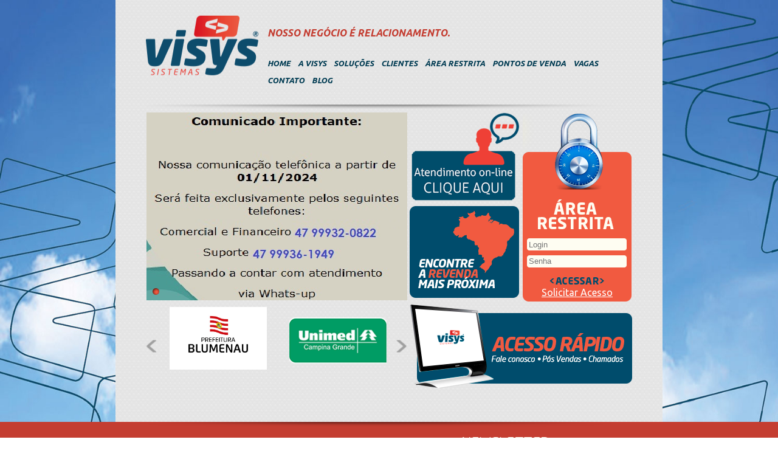

--- FILE ---
content_type: text/html
request_url: http://visys.com.br/
body_size: 3942
content:
<!DOCTYPE html>
<html lang="en">
    <head>
        <meta charset="utf-8">
                <title>Soluções em Softwares para Call Centers e Tarifação Telefônica| Visys</title>        <meta name="viewport" content="width=device-width, initial-scale=1.0">
<meta http-equiv="X-UA-Compatible" content="IE=edge">        <!-- Le styles -->
        <link href="http://fonts.googleapis.com/css?family=Ubuntu:400,700,400italic,700italic" media="screen" rel="stylesheet" type="text/css">
<link href="/css/site.css" media="screen" rel="stylesheet" type="text/css">
<link href="/css/tinycarousel.css" media="screen" rel="stylesheet" type="text/css">
<link href="/img/favicon.png" rel="shortcut icon" type="image/png">        <!-- Scripts -->
        <!--[if lt IE 9]><script type="text/javascript" src="/js/html5shiv.js"></script><![endif]-->
<!--[if lt IE 9]><script type="text/javascript" src="/js/respond.min.js"></script><![endif]-->
<script type="text/javascript" src="/js/jquery.min.js"></script>
<script type="text/javascript" src="/js/bootstrap.min.js"></script>
<script type="text/javascript" src="/js/jquery.tinycarousel.min.js"></script>
<script type="text/javascript" src="/js/main.js"></script>
        
        <meta name="viewport" content="width=device-width, initial-scale=1.0">
<meta http-equiv="X-UA-Compatible" content="IE=edge">
<meta name="description" content="A Visys desenvolve softwares para gestão de call centers, televendas, cobrança e SAC. Além de programas para CRM, URA, Gravação, Discador e Mister Way Tarifador.">
<meta name="title" content="Soluções em Softwares para Call Centers e Tarifação Telefônica| Visys">
<meta name="robots" content="index, follow">
<meta name="keywords" content="Call Center, PABX, Panasonic, Central Telefônica, Mister Way, Tarifador, Softphone">
<meta http-equiv="content-language" content="pt-br"> 
        <script type="text/javascript">

            var _gaq = _gaq || [];
            _gaq.push(['_setAccount', 'UA-61669209-1']);
            _gaq.push(['_trackPageview']);

            (function () {
                var ga = document.createElement('script');
                ga.type = 'text/javascript';
                ga.async = true;
                ga.src = ('https:' == document.location.protocol ? 'https://ssl' : 'http://www') + '.google-analytics.com/ga.js';
                var s = document.getElementsByTagName('script')[0];
                s.parentNode.insertBefore(ga, s);
            })();

        </script>

        <script>
          (function(i,s,o,g,r,a,m){i['GoogleAnalyticsObject']=r;i[r]=i[r]||function(){
          (i[r].q=i[r].q||[]).push(arguments)},i[r].l=1*new Date();a=s.createElement(o),
          m=s.getElementsByTagName(o)[0];a.async=1;a.src=g;m.parentNode.insertBefore(a,m)
          })(window,document,'script','https://www.google-analytics.com/analytics.js','ga');

          ga('create', 'UA-80059435-1', 'auto');
          ga('send', 'pageview');

        </script>
        
    </head>
    <body>
        <div class="main">
            <main>
                <header>
                    <a href="/" class="spr-logo"></a>

                    <div id="slogan">
                        <p>NOSSO NEGÓCIO É RELACIONAMENTO.</p>
                    </div>

                    <nav id="nav">
                        <ul class="list-unstyled list-inline">
                            <li><a href="/">HOME</a></li>
                            <li><a href="/visys">A VISYS</a></li>
                            <li><a href="/solucoes">SOLUÇÕES</a></li>
                            <li><a href="/clientes">CLIENTES</a></li>
                            <li><a href="/restrito/">ÁREA RESTRITA</a></li>
                            <li class="drop">
                                <a href="#pontos-de-venda">PONTOS DE VENDA</a>
                                <ul class="list-unstyled list-inline">
                                    <li><a href="/revendas">REVENDAS</a></li>
                                    <li><a href="/distribuidores">DISTRIBUIDORES</a></li>
                                </ul>
                            </li>
                            <li><a href="/trabalhe-conosco">VAGAS</a></li>
                            <li><a href="/contato">CONTATO</a></li>
                            <li><a href="http://www.visys.com.br/blog/">BLOG</a></li>
                        </ul>
                    </nav>

                </header>   
                                        <div class="home">
    <div class="col-banner">
                    <div id="slider1">
                <div class="viewport">
                    <ul class="overview">
                                                    <li>
                                                                    <img src="/uploads/banners/1768421983.jpg" style="border:none;" />
                                                                </li>
                                            </ul>
                </div>
                <ul class="bullets list-unstyled list-inline">
                                                                <li><a href="#" class="bullet active" data-slide="0"></a></li>
                                                            </ul>
            </div>
                            <div id="slider2">
                <a class="buttons prev" href="#"><i class="spr-arrow-left"></i></a>
                <div class="viewport">
                    <ul class="overview">
                                                    <li style="width: 165px;">
                                                                    <a href="http://www.hospitalmeridional.com.br">
                                                                        <img src="/uploads/clientes/1534258168.png" style="border:none; width: 160px" />
                                                                        </a>
                                                            </li>
                                                    <li style="width: 165px;">
                                                                    <img src="/uploads/clientes/1501071910.jpg" style="border:none; width: 160px" />
                                                                </li>
                                                    <li style="width: 165px;">
                                                                    <img src="/uploads/clientes/1469464883.png" style="border:none; width: 160px" />
                                                                </li>
                                                    <li style="width: 165px;">
                                                                    <a href="http://www.mt.sebrae.com.br">
                                                                        <img src="/uploads/clientes/1443796105.png" style="border:none; width: 160px" />
                                                                        </a>
                                                            </li>
                                                    <li style="width: 165px;">
                                                                    <a href="http://am.senac.br/">
                                                                        <img src="/uploads/clientes/1444388439.png" style="border:none; width: 160px" />
                                                                        </a>
                                                            </li>
                                                    <li style="width: 165px;">
                                                                    <a href="http://www.guabi.com.br/2011/index2.asp">
                                                                        <img src="/uploads/clientes/1443795434.png" style="border:none; width: 160px" />
                                                                        </a>
                                                            </li>
                                                    <li style="width: 165px;">
                                                                    <a href="http://www.fisk.com.br/">
                                                                        <img src="/uploads/clientes/1444388452.png" style="border:none; width: 160px" />
                                                                        </a>
                                                            </li>
                                                    <li style="width: 165px;">
                                                                    <a href="http://www.pratafina.com.br">
                                                                        <img src="/uploads/clientes/1444388465.png" style="border:none; width: 160px" />
                                                                        </a>
                                                            </li>
                                                    <li style="width: 165px;">
                                                                    <a href="http://www.unimedguarulhos.coop.br">
                                                                        <img src="/uploads/clientes/1427199645.png" style="border:none; width: 160px" />
                                                                        </a>
                                                            </li>
                                                    <li style="width: 165px;">
                                                                    <a href="http://www.sinasa.com.br">
                                                                        <img src="/uploads/clientes/1427199692.png" style="border:none; width: 160px" />
                                                                        </a>
                                                            </li>
                                                    <li style="width: 165px;">
                                                                    <a href="http://www.localfrio.com.br">
                                                                        <img src="/uploads/clientes/1427199761.png" style="border:none; width: 160px" />
                                                                        </a>
                                                            </li>
                                                    <li style="width: 165px;">
                                                                    <a href="http://www.iberia.es">
                                                                        <img src="/uploads/clientes/1427199771.png" style="border:none; width: 160px" />
                                                                        </a>
                                                            </li>
                                                    <li style="width: 165px;">
                                                                    <a href="http://www.embrax.com.br">
                                                                        <img src="/uploads/clientes/1427199803.png" style="border:none; width: 160px" />
                                                                        </a>
                                                            </li>
                                                    <li style="width: 165px;">
                                                                    <a href="http://www.ducoco.com.br">
                                                                        <img src="/uploads/clientes/1427199813.png" style="border:none; width: 160px" />
                                                                        </a>
                                                            </li>
                                                    <li style="width: 165px;">
                                                                    <a href="http://www.ispcv.org.br">
                                                                        <img src="/uploads/clientes/1427199822.png" style="border:none; width: 160px" />
                                                                        </a>
                                                            </li>
                                                    <li style="width: 165px;">
                                                                    <a href="http://www.startech-rs.com.br">
                                                                        <img src="/uploads/clientes/1427199862.png" style="border:none; width: 160px" />
                                                                        </a>
                                                            </li>
                                            </ul>
                </div>
                <a class="buttons next" href="#"><i class="spr-arrow-right"></i></a>
            </div>
            </div>
    <div class="col-icons">
        <div class="form-area-restrita">
            <form action="/restrito/me/login" method="post">
                <input type="text" name="identity" class="input login" placeholder="Login"/>
                <input type="password" name="credential" class="input pass" placeholder="Senha" />
                <input type="submit" class="btn-acessar" value=""  />
                <a href="/contato?solicitaracesso=1" style="font-size: 16px;">Solicitar Acesso</a>
            </form>
        </div>
        <a href="javascript:chat('http://189.7.1.222:4667/chat/');" style="float:left;"><img src="/img/layout/btn-chat.png" alt=""></a>
        <a href="/revendas" style="float:left;"><img src="/img/layout/btn-revendas.png" alt=""></a>
        <div style="float:left; display:inline-block;">
            <img id="Image-Maps-Com-image-maps-2014-12-23-062548" src="/img/layout/btn-acesso-rapido.png" border="0" width="366" height="141" orgWidth="366" orgHeight="141" usemap="#image-maps-2014-12-23-062548" alt="" />
            <map name="image-maps-2014-12-23-062548" id="ImageMapsCom-image-maps-2014-12-23-062548">
                <area  alt="" title="Contato" href="/contato" shape="rect" coords="132,83,211,103" style="outline:none;" target="_self"     />
                <area  alt="" title="Pós Vendas" href="/pos-venda" shape="rect" coords="217,83,286,102" style="outline:none;" target="_self"     />
                <area  alt="" title="Chamados" href="/abrir-chamado"  shape="rect" coords="290,84,359,103" style="outline:none;" target="_self"     />
                <area shape="rect" coords="364,139,366,141" alt="Image Map" style="outline:none;" title="Image Map" href="http://www.image-maps.com/index.php?aff=mapped_users_0" />
            </map>

        </div>
    </div>
</div>

<link href="/css/tinycarousel.css" media="screen" rel="stylesheet" type="text/css"><script type="text/javascript" src="/js/jquery.tinycarousel.min.js"></script><script type="text/javascript">
    $(document).ready(function ()
    {
        $('#slider1').tinycarousel({bullets: true, interval:true, intervalTime: 4500});
        $('#slider2').tinycarousel({interval:true, intervalTime: 2700});
    });
</script>

<script>
    function chat(url){
        remote = window.open(url,'chat','left=10,top=10,width=600,height=420,toolbar=no,location=no,status=no,menubar=no,scrollbars=no,resizable=no,copyhistory=no')
    }
</script>

            </main>
        </div>

        <div class="footer">
            <footer>
                                <div class="newsletter">
                    <div class="tit_newsletter"><img src="/img/layout/tit-newsletter.png" alt=""></div>
                    <form action="&#x2F;" method="post" name="cadastrar-email-form" id="form-newsletter">                            
                    <ul class="list-unstyled">
                        <li>
                    <input type="text" name="Email&#x5B;nome&#x5D;" class="input-text" placeholder="Nome&#x20;Completo" value="">                                            </li>
                        <li>
<input type="email" name="Email&#x5B;email&#x5D;" class="input-text" placeholder="E-mail" value=""><button type="submit" class="btn-newsletter"></button>


                        </li>
                        <li>
                            <div class="alert alert-warning" id="mensagem-warning" style="font-size:14px; padding: 5px; display:none;"></div>
                            <div class="alert alert-info" id="mensagem-loading" style="font-size:14px; padding: 5px; display:none;">Aguarde...</div>
                          <div class="alert alert-success" id="mensagem-newsletter" style="font-size:14px; padding: 5px; display:none;">Obrigado por se cadastrar!</div>
                        </li>
                    </ul>
</form>                    
                    <script type="text/javascript">
                        $(function()
                        {
                            $('#form-newsletter').on('submit', function(e)
                            {
                                e.preventDefault();
                                
                                var thisForm = $('#form-newsletter'),
                                email = $('[name="Email[email]"]'),
                                nome = $('[name="Email[nome]"]');
                                
                                
                                if(nome.val() == '')
                                {
                                    nome.focus();
                                    $('#mensagem-warning').html('Informe seu nome.').show();
                                    return false;
                                } else {
                                    $('#mensagem-warning').html('').hide();
                                }
                                if(email.val() == '')
                                {
                                    email.focus();
                                    $('#mensagem-warning').html('Informe seu e-mail.').show();
                                    return false;
                                } else {
                                    $('#mensagem-warning').html('').hide();
                                }
                                
                                $('#mensagem-loading').show();
                                $('#mensagem-newsletter').hide();
                                $.post(thisForm.attr('action'), $(thisForm).serializeArray(), 
                                function(data)
                                {
                                    $('#mensagem-loading').hide();
                                    $('#mensagem-newsletter').show();
                                });
                            });
                        });
                    </script>
                </div>
                                <div class="endereco">
                    <div class="mapa">
                        <i class="spr-ico-maps"></i>
                    </div>
                    <div class="texto">
                        <p>
                           Fone: 47 3036.1010 &bull; Pós-Vendas: 47 3036.1030
                        </p>
                    </div>



                                    <div style="margin-top: 10px">
                                        
                                                <a onClick="ga('send','event','Links Externos','Social Buttons','Facebook');" rel="me" href="https://www.facebook.com/visyssistemas/?fref=ts" target="_blank" title="Facebook"><img src="img/ico-facebook.png"></a>

                                                <a onClick="ga('send','event','Links Externos','Social Buttons','YouTube');" rel="me" href="https://www.youtube.com/channel/UC1q53HuP-edHLd2GwOCbP4A" target="_blank" title="Youtube"><img src="img/ico-youtube.png" style="margin-left: 10px"></a>

                                                <a onClick="ga('send','event','Links Externos','Social Buttons','LinkedIn');" rel="me" href="https://www.linkedin.com/company/visys-sistemas" target="_blank" title="Linkedin"><img src="img/ico-linkedin.png" style="margin-left: 10px"></a>
                                        
                                    </div>


                </div>
            </footer>   
        </div>
    </body>
</html>


--- FILE ---
content_type: text/css
request_url: http://visys.com.br/css/site.css
body_size: 2361
content:
.img-sprite {
  background-image: url(../img/layout/sprites.png);
  background-repeat: no-repeat;
  display: inline-block;
  vertical-align: middle;
}
.spr-logo {
  background-image: url(../img/layout/sprites.png);
  background-repeat: no-repeat;
  display: inline-block;
  vertical-align: middle;
  background-position: -11px -182px;
  width: 185px;
  height: 99px;
}
.spr-btn-acessar {
  background-image: url(../img/layout/sprites.png);
  background-repeat: no-repeat;
  display: inline-block;
  vertical-align: middle;
  background-position: -108px -312px;
  width: 90px;
  height: 12px;
}
.spr-ico-maps {
  background-image: url(../img/layout/sprites.png);
  background-repeat: no-repeat;
  display: inline-block;
  vertical-align: middle;
  background-position: -14px -295px;
  width: 47px;
  height: 48px;
}
.spr-solucoes {
  background-image: url(../img/layout/sprites.png);
  background-repeat: no-repeat;
  display: inline-block;
  vertical-align: middle;
  background-position: -8px -350px;
  width: 181px;
  height: 151px;
}
.spr-acesso-rapido {
  background-image: url(../img/layout/sprites.png);
  background-repeat: no-repeat;
  display: inline-block;
  vertical-align: middle;
  background-position: -2px -33px;
  width: 366px;
  height: 139px;
}
.spr-revenda {
  background-image: url(../img/layout/sprites.png);
  background-repeat: no-repeat;
  display: inline-block;
  vertical-align: middle;
  background-position: -376px -12px;
  width: 181px;
  height: 151px;
}
.spr-arrow-left {
  background-image: url(../img/layout/sprites.png);
  background-repeat: no-repeat;
  display: inline-block;
  vertical-align: middle;
  background-position: -77px -297px;
  width: 18px;
  height: 21px;
}
.spr-arrow-right {
  background-image: url(../img/layout/sprites.png);
  background-repeat: no-repeat;
  display: inline-block;
  vertical-align: middle;
  background-position: -80px -321px;
  width: 18px;
  height: 21px;
}
.spr-bg-area-restrita {
  background-image: url(../img/layout/sprites.png);
  background-repeat: no-repeat;
  display: inline-block;
  vertical-align: middle;
  background-position: -222px -177px;
  width: 179px;
  height: 310px;
}
.input-text {
  border-radius: 4px;
  background-color: white;
  width: 240px;
  height: 20px;
  line-height: 20px;
  border: none;
  padding: 0 5px;
  vertical-align: top;
  font-family: 'Calibri', 'Ubuntu', sans-serif;
}
.input-text-large {
  border-radius: 4px;
  background-color: white;
  width: 100%;
  height: 30px;
  line-height: 30px;
  border: none;
  padding: 0 5px;
  vertical-align: top;
}
textarea.input-text-large {
  border-radius: 4px;
  background-color: white;
  width: 100%;
  height: 100px;
  line-height: 20px;
  border: none;
  padding: 0 5px;
  vertical-align: top;
}
.btn-newsletter {
  border: none;
  background: url(../img/layout/btn-newsletter-go.png) no-repeat center center;
  width: 17px;
  height: 17px;
  margin: 2px 0 0 0;
  padding: 0;
  vertical-align: top;
}
.form-group {
  margin: 10px 0;
}
.form-group label {
  display: block;
  font-size: 14px;
  font-family: 'Calibri', 'Ubuntu', sans-serif;
}
.btn-primary {
  float: right;
  border: none;
  padding: 8px 15px;
  font-size: 14px;
  color: white;
  background: #c43d31;
}
body {
  background: url(../img/layout/bg-body-novo.jpg);
  padding: 0;
  margin: 0;
  background-size: 100%;
}
.main {
  background: url(../img/layout/bg-container.jpg);
  padding-bottom: 50px;
}
.list-unstyled {
  list-style: none;
  padding: 0;
  margin: 0;
}
.list-unstyled li {
  padding: 0;
  margin: 5px 0;
}
.list-inline li {
  display: inline-block;
}
.main,
.footer footer {
  display: block;
  width: 800px;
  height: auto;
  padding-left: 50px;
  padding-right: 50px;
  margin: 0 auto;
}
.row {
  width: 100%;
  display: table;
}
.row [class^="col-"] {
  display: inline-block;
  vertical-align: top;
}
.col-1-2 {
  width: 49%;
}
.col-1-3 {
  width: 33%;
}
header {
  padding: 25px 0 60px 0;
  position: relative;
  background: url(../img/layout/hr-shadow.png) no-repeat bottom center;
}
header #slogan {
  position: absolute;
  top: 45px;
  left: 200px;
  width: 310px;
}
header #slogan p {
  margin: 0;
  color: #c43d31;
  font-style: italic;
  font-weight: bold;
  font-family: 'Calibri', 'Ubuntu', sans-serif;
}
header #nav {
  position: absolute;
  top: 90px;
  left: 200px;
}
header #nav ul li {
  vertical-align: top;
  margin-right: 8px;
}
header #nav ul li .last {
  margin-right: 0;
}
header #nav ul li a {
  font-size: 13px;
  color: #003b52;
  text-decoration: none;
  font-style: italic;
  font-weight: bold;
  font-family: 'Calibri', 'Ubuntu', sans-serif;
}
header #nav ul li a:hover {
  color: #c43d31;
}
header #nav ul li.drop {
  position: relative;
}
header #nav ul li.drop ul {
  position: absolute;
  display: none;
}
header #nav ul li.drop ul li {
  margin: 3px 0;
}
.footer {
  background: url(../img/layout/hr-shadow.png) no-repeat top center #c43d31;
  height: 160px;
}
.footer footer {
  padding: 20px 50px;
}
.footer .endereco {
  margin-top: 30px;
  width: 300px;
  height: auto;
}
.footer .endereco .mapa {
  vertical-align: top;
  width: 55px;
  display: inline-block;
}
.footer .endereco .texto {
  vertical-align: top;
  width: 240px;
  display: inline-block;
}
.footer .endereco .texto p {
  color: white;
  font-size: 13px;
  font-family: 'Calibri', 'Ubuntu', sans-serif;
  padding: 0;
  margin: 0;
  width: 300px;
}
.footer .newsletter {
  width: 280px;
  float: right;
}
.alert {
  padding: 5px;
  margin-bottom: 10px;
  border: 1px solid transparent;
  border-radius: 4px;
  font-size: 12px;
  font-family: 'Calibri', 'Ubuntu', sans-serif;
}
.alert h4 {
  margin-top: 0;
  color: inherit;
}
.alert .alert-link {
  font-weight: bold;
}
.alert > p,
.alert > ul {
  margin-bottom: 0;
}
.alert > p + p {
  margin-top: 5px;
}
.alert-dismissable,
.alert-dismissible {
  padding-right: 35px;
}
.alert-dismissable .close,
.alert-dismissible .close {
  position: relative;
  top: -2px;
  right: -21px;
  color: inherit;
}
.alert-success {
  background-color: #dff0d8;
  border-color: #d6e9c6;
  color: #3c763d;
}
.alert-success hr {
  border-top-color: #c9e2b3;
}
.alert-success .alert-link {
  color: #2b542c;
}
.alert-info {
  background-color: #d9edf7;
  border-color: #bce8f1;
  color: #31708f;
}
.alert-info hr {
  border-top-color: #a6e1ec;
}
.alert-info .alert-link {
  color: #245269;
}
.alert-warning {
  background-color: #fcf8e3;
  border-color: #faebcc;
  color: #8a6d3b;
}
.alert-warning hr {
  border-top-color: #f7e1b5;
}
.alert-warning .alert-link {
  color: #66512c;
}
.alert-danger {
  background-color: #f2dede;
  border-color: #ebccd1;
  color: #a94442;
}
.alert-danger hr {
  border-top-color: #e4b9c0;
}
.alert-danger .alert-link {
  color: #843534;
}
.home {
  display: table;
  width: 100%;
  height: auto;
}
.home .col-banner {
  width: 434px;
  float: left;
}
.home .col-icons {
  width: 365px;
  float: left;
}
.home .col-icons a {
  vertical-align: top;
  padding: 0px 0 5px 0;
  display: inline-block;
}
.home .col-icons a img {
  vertical-align: top;
  border: none;
}
.home .form-area-restrita {
  background: url(../img/layout/bg-area-restrita.png) no-repeat center center;
  width: 179px;
  height: 309px;
  position: relative;
  float: right;
  vertical-align: top;
  padding: 0px 0 5px 0;
  display: inline-block;
}
.home .form-area-restrita .input {
  background: transparent;
  border: none;
  width: 163px;
  height: 20px;
  position: absolute;
}
.home .form-area-restrita .input.login {
  top: 207px;
  left: 8px;
}
.home .form-area-restrita .input.pass {
  top: 234px;
  left: 8px;
}
.home .form-area-restrita .btn-acessar {
  width: 98px;
  height: 25px;
  background: url(../img/layout/btn-acessar.png);
  position: absolute;
  top: 267px;
  left: 40px;
  border: 0;
}
.home .form-area-restrita a {
  position: absolute;
  bottom: 3px;
  left: 0;
  right: 0;
  display: block;
  text-align: center;
  font-size: 11px;
  font-family: 'Calibri', 'Ubuntu', sans-serif;
  color: white;
}
.pages p,
.pages li {
  font-family: 'Calibri', 'Ubuntu', sans-serif;
  font-size: 14px;
  color: #444242;
}
.pos-vendas .row a {
  text-decoration: none;
}
.pos-vendas .row p,
.pos-vendas .row a p {
  text-align: center;
  margin: 10px 30px;
  color: #444242;
  text-decoration: none;
}
.pos-vendas .row .col-1-3 {
  text-align: center;
}
.pos-vendas .row .col-1-3 img {
  border: 0;
}
.vaga p {
  margin: 3px 0;
}
.vaga a.enviar {
  display: inline-block;
  margin: 5px 0;
  font-family: 'Calibri', 'Ubuntu', sans-serif;
  color: white;
  font-size: 14px;
  padding: 4px;
  border-radius: 4px;
  background: #003b52;
  text-decoration: none;
}
a.enviar-curriculo {
  display: inline-block;
  margin: 5px 0;
  font-family: 'Calibri', 'Ubuntu', sans-serif;
  color: white;
  font-size: 14px;
  padding: 4px;
  border-radius: 4px;
  background: #003b52;
  text-decoration: none;
}
.box-anexos {
  margin: 15px 0;
  font-family: 'Calibri', 'Ubuntu', sans-serif;
}
.box-anexos a {
  color: #003b52;
  text-decoration: none;
}
.box-anexos .toggleAnexos {
  font-weight: bold;
  text-decoration: underline;
}
.box-anexos ul {
  display: none;
}
.box-anexos ul li {
  margin-right: 15px;
  padding-left: 22px;
  background: url(../img/ico-file.png) no-repeat left center;
}
.grupo-estados {
  position: relative;
  width: 160px;
  margin-top: 90px;
}
.grupo-estados .placa {
  position: absolute;
  z-index: 20;
}
.grupo-estados .titulo {
  width: 140px;
  border-radius: 6px 6px 0 0 ;
  border-top: none;
  text-decoration: none;
  display: inline-block;
  line-height: 32px;
  padding: 0 10px;
  background: #004d6b;
  color: white;
  font-family: 'Calibri', 'Ubuntu', sans-serif;
  font-size: 12px;
}
.grupo-estados .last {
  border-radius: 0 0 6px 6px;
}
.grupo-estados ul {
  width: 160px;
  padding: 0 0 6px 0;
  margin: 0;
  position: absolute;
  top: 136px;
  z-index: 10;
  list-style: none;
  padding: 0;
  border-radius: 6px;
  background: #004d6b;
}
.grupo-estados ul li {
  padding: 0;
  margin: 5px 0;
}
.grupo-estados ul li {
  border-top: 1px solid #2f7895;
  margin: 0;
  padding: 0;
}
.grupo-estados ul li a {
  width: 140px;
  margin: 0;
  text-decoration: none;
  display: inline-block;
  line-height: 32px;
  padding: 0 10px;
  background: #307e9c;
  color: white;
  font-family: 'Calibri', 'Ubuntu', sans-serif;
  font-size: 12px;
}
.hr-shadow {
  border: none;
  margin: 40px 0;
  background: url(../img/layout/hr-shadow.png) no-repeat bottom center;
  height: 30px;
}
.hr {
  border: none;
  margin: 25px 0;
  background: #cccccc;
  height: 1px;
}
.title {
  color: #c43d31;
  font-size: 36px;
  font-family: 'Calibri', 'Ubuntu', sans-serif;
  font-style: italic;
}
.title-secondary {
  color: #003b52;
  font-size: 22px;
  font-family: 'Calibri', 'Ubuntu', sans-serif;
  font-style: italic;
}
h3.title-secondary {
  font-size: 18px;
}
.color-red {
  color: #c43d31 !important;
}
.form-busca {
  margin-top: 15px;
}
.form-busca input {
  border-radius: 6px 0 0 6px;
  border: 1px solid #003b52;
  padding: 3px 5px;
}
.form-busca button {
  border-radius: 0 6px 6px 0;
  border: 1px solid #003b52;
  padding: 3px 5px;
  color: white;
  background-color: #003b52;
}
.pull-right {
  float: right;
}
.highlight {
  background-color: yellow;
}

nav-social ul {
    list-style: none;
    padding: 0;
    margin-bottom: 0;
    font-size: 0;
    display: table;
    width: 100%;
}
.nav-social a {
    display: block;
    padding-top: 11px;
    padding-bottom: 11px;
    line-height: 1.5;
    color: #FFFFFF;
    font-size: 18px;
    text-align: center;
    width: 40px;
}
ul, menu, dir {
    display: block;
    list-style-type: disc;
    -webkit-margin-before: 1em;
    -webkit-margin-after: 1em;
    -webkit-margin-start: 0px;
    -webkit-margin-end: 0px;
    -webkit-padding-start: 40px;
}

--- FILE ---
content_type: text/css
request_url: http://visys.com.br/css/tinycarousel.css
body_size: 685
content:
/* Tiny Carousel */
#slider1 { height: 1%; overflow: hidden; padding: 0 0 10px; width: 430px; height: 310px; position:relative;}
#slider1 .viewport { float: left; width: 430px; height: 310px; overflow: hidden; position: relative; }
#slider1 .buttons {
    background: #C01313;
    border-radius: 35px;
    display: block;
    margin: 30px 10px 0 0;
    float: left;
    width: 35px;
    height: 35px;
    position: relative;
    color: #fff;
    font-weight: bold;
    text-align: center;
    line-height: 35px;
    text-decoration: none;
    font-size: 22px;
}
#slider1 .next {
    margin: 30px 0 0 10px;
}
#slider1 .buttons:hover {
    color: #C01313;
    background: #fff;
}
#slider1 .disable { visibility: hidden; }
#slider1 .overview { list-style: none; position: absolute; padding: 0; margin: 0; width: 310px; left: 0; top: 0; }
#slider1 .overview li { float: left; margin: 0 20px 0 0; padding: 1px; height: 310px;  width: 430px; }

#slider1 .bullets { position: absolute; bottom:10px; left:10px; z-index: 3000; } 
#slider1 .bullets li a { text-decoration: none; } 
#slider1 .bullets li .bullet {
    width: 12px;
    height: 12px;
    background: url(../img/layout/bullet-off.png) no-repeat center center;
    display: inline-block;
}
#slider1 .bullets li .bullet.active {
    width: 12px;
    height: 12px;
    background: url(../img/layout/bullet-on.png) no-repeat 1px center;
    display: inline-block;
}









/* Tiny Carousel */
#slider2 { height: 1%; overflow: hidden; padding: 0 0 10px; width: 430px; height: 130px; position:relative;}
#slider2 .viewport { float: left; width: 390px; height: 130px; overflow: hidden; position: relative; }
#slider2 .buttons {
    display: block;
    margin: 55px 2px 0 0;
    float: left;
    width: 18px;
    height: 20px;
    position: relative;    
}
#slider2 .next {
    margin: 55px 0 0 2px;
}
#slider2 .disable { visibility: hidden; }
#slider2 .overview { list-style: none; position: absolute; padding: 0; margin: 0; width: 390px; left: 0; top: 0; }
#slider2 .overview li { float: left; text-align: center; margin: 0 15px 15px; padding: 1px; height: 130px; width:168px;  width: 390px; }



/* Tiny Carousel */
#clientes { height: 1%; overflow: hidden; padding: 0 0 10px; width: 800px; height: 130px; position:relative;}
#clientes .viewport { float: left; width: 760px; height: 130px; overflow: hidden; position: relative; }
#clientes .buttons {
    display: block;
    margin: 55px 2px 0 0;
    float: left;
    width: 18px;
    height: 20px;
    position: relative;    
}
#clientes .next {
    margin: 55px 0 0 2px;
}
#clientes .disable { visibility: hidden; }
#clientes .overview { list-style: none; position: absolute; padding: 0; margin: 0; width: 760px; left: 0; top: 0; }
#clientes .overview li { float: left; text-align: center; margin: 0 15px 15px; padding: 1px; height: 130px; width:168px;  width: 390px; }

--- FILE ---
content_type: application/javascript
request_url: http://visys.com.br/js/main.js
body_size: 186
content:
$(function ()
{
    $('li.drop > a').on('click', function (e)
    {
        e.preventDefault();
        var ul = $(this).parent().find('ul');

        if (ul.css('display')=='none')
        {
            ul.slideDown();
        } else {
            ul.slideUp();
        }
    });
});

--- FILE ---
content_type: text/plain
request_url: https://www.google-analytics.com/j/collect?v=1&_v=j102&a=1849014429&t=pageview&_s=1&dl=http%3A%2F%2Fvisys.com.br%2F&ul=en-us%40posix&dt=Solu%C3%A7%C3%B5es%20em%20Softwares%20para%20Call%20Centers%20e%20Tarifa%C3%A7%C3%A3o%20Telef%C3%B4nica%7C%20Visys&sr=1280x720&vp=1280x720&_utma=252219278.2040147737.1769192675.1769192675.1769192675.1&_utmz=252219278.1769192675.1.1.utmcsr%3D(direct)%7Cutmccn%3D(direct)%7Cutmcmd%3D(none)&_utmht=1769192675158&_u=IQBCAEABAAAAACAAI~&jid=1614780825&gjid=1942411107&cid=2040147737.1769192675&tid=UA-80059435-1&_gid=743084663.1769192675&_r=1&_slc=1&z=1640822609
body_size: -534
content:
2,cG-VXKLBFV8JD